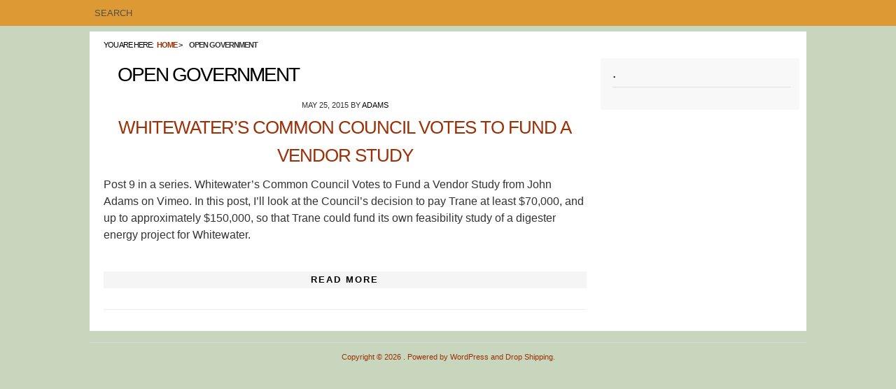

--- FILE ---
content_type: text/css
request_url: https://www.whengreenturnsbrown.com/wp-content/themes/drop-shipping/style.css?ver=4fd4178981cc6adfc43ac84b85a2ca6e
body_size: 5425
content:
/**
 * Theme Name:  Drop Shipping
 * Theme URI:   http://fireincome.com/drop-shipping
 * Description: Drop Shipping is clean minimal and fully responsive WordPress theme. The theme can be used for travel, corporate, portfolio, photography, green thinking, nature, health, personal and any other creative and minimalistic blog or website. Drop Shipping WordPress theme supports HTML5 and Schema.org code, the semantic foundation for SEO best practices. Along the awesome design this theme is customizable via a simple but yet powerful theme options. The theme supports all modern browsers and it is tested in Firefox, Chrome, Safari, Opera and Internet Explorer 8, 9 and 10.
 * Version:     1.0.5
 * Author:      Fire Income
 * Author URI:  http://fireincome.com
 * Tags:        white, light, silver, gray, pink, purple, responsive-layout, one-column, two-columns, left-sidebar, right-sidebar, custom-background, custom-colors, custom-header, custom-menu, flexible-header, theme-options, translation-ready, photoblogging
 * Text Domain: drop-shipping, hybrid-core
 * License:     GNU General Public License v2.0 or later
 * License URI: http://www.gnu.org/licenses/gpl-2.0.html
 */

/* Fonts */


/**
 * Defaults
 * --------------------------------------------------------------------------- */

/* === HTML === */

html {
}

/* === Body === */

body {
    color: #333;
    font-family: 'trebuchet ms',sans-serif;
    font-size: 16px;
    line-height: 1.5em;
}

/* === Links === */

a {
    color: #00B22D;
}

a:hover {
    color: #C9A798;
}

/* === Headers === */

h1,
h2,
h3,
h4,
h5,
h6 {
    color: #000;
}

h1 {
    line-height: 1.7rem;
}

h2 {
}

h3 {
}

h4 {
}

h5 {
}

h6 {
}

/* === Blockquotes, quotes, and cites === */

blockquote {
}

blockquote blockquote {
}

blockquote cite {
}

/* === Acronyms and abbreviations === */

acronym {
}

abbr {
}

/* === Code and Preformatted text === */

code {
}

pre {
}

pre code {
}

/* === <address> tag === */

address {
}

/* === Lists === */

ul {
}

ul li {
}

ol {
}

ol li {
}

dl {
}

dt {
}

dd {
}

/* === Tables === */

table {
}

caption {
}

thead {
}

tfoot {
}

tbody {
}

tr {
}

th {
}

td {
}
p{margin: 0 0 1rem;}

/* wp-calendar <table> */

#wp-calendar {
    font-size: 0.8rem;
}

#wp-calendar td,
#wp-calendar th {
    padding: 0;
    border: 1px solid #eee;
    text-align: center;
}

#wp-calendar caption {
    margin-bottom: 5px;
    font-weight: bold;
}

table#wp-calendar {
    width: 95%;
}

/* === Embeds === */

object {
}

embed {
}

iframe {
}

video {
}

/* === Forms === */

form {
}

fieldset {
}

fieldset legend {
}

label {
}

input {
    padding: 9px 7px;
    border: 1px solid #e5e5e5;
    color: #999;
}

/* Not all types, but these are more common for themes. */

input[type="button"] {
}

input[type="checkbox"] {
}

input[type="email"] {
}

input[type="password"] {
}

input[type="radio"] {
}

input[type="reset"] {
}

input[type="search"] {
}

input[type="submit"] {
    padding: 10px 20px;
    border: none;
    border-radius: 3px;
    text-transform: uppercase;
    letter-spacing: 1px;
    background: #eee;
    cursor: pointer;
}

input[type="text"] {
}

input[type="url"] {
}

input[type="submit"]:hover,
 {
}

input.search-submit:hover {
    color: #fff;
    background: #333;
}

input[type="search"]:hover {
}

textarea {
    padding: 14px;
    border: 1px solid #DDD;
}

select {
    padding: 9px 7px;
    border: 1px solid #e5e5e5;
    color: #999;
}

select optgroup {
}

select option {
}

button {
}

/* === Alignement (WP classes) === */

.alignleft {
}

.alignright {
}

.aligncenter {
}

.alignnone {
}

/**
 * Images
 * --------------------------------------------------------------------------- */

figure {
    max-width: 100%;
}

img {
}

a img {
}

/* === WP editor image sizes === */

img.size-thumbnail {
}

img.size-medium {
}

img.size-large {
}

img.size-full {
}

/* === Thumbnails === */

.thumbnail {
    display: block;
    position: relative;
    height: auto;
    margin-right: auto;
    margin-left: auto;
    max-width: 100%;
}

/* === Captions === */

.wp-caption {
}

.wp-caption img {
}

.wp-caption-text {
}

.wp-caption-text a {
}

.wp-caption-text a:hover {
}

/* === Gallery === */

.gallery {
}

.gallery .gallery-item {
}

.gallery-icon {
}

.gallery .gallery-icon img {
}

.gallery .gallery-caption {
}

/* === Avatars === */

.avatar {
}

a .avatar {
}

a:hover .avatar {
}

/* Top Bar */

#top-bar {
    background: #e3e3e3;
}

#top-container {
    position: relative;
    margin: 0 auto;
    max-width: 1024px;
}

/*Social Networks*/

#social {
    float: right;
}

#social i {
    display: inline-block;
    padding: 0 2px;
    line-height: 40px;
}

/**
 * Layout
 * --------------------------------------------------------------------------- */

#container {
    margin: 0 auto;
    max-width: 1024px;
}

.layout-1c #main {
    width: 100%;
}

.layout-2c-l #main {
    float: left;
    max-width: 71.666%;
    min-width: 71.666%;
}

.layout-2c-l #main:before {
}

.layout-2c-l .sidebar {
    float: right;
    padding-left:1.75%;
    padding-right: 1.25%;
    max-width: 25.333%;
    min-width: 25.333%;
}

.layout-2c-r #main {
    float: right;
    width: 71.666%;
}

.layout-2c-r .sidebar {
    float: left;
    width: 25.333%;
    padding-right:1.5%;
    padding-left: 1.5%;
}

.layout-3c-l #container {
}

.layout-3c-r #container {
}

.layout-3c-c #container {
}

#menu-primary {
}

#menu-secondary {
}

#main:before {
}

#main {
;
    position: relative;
    margin-bottom: 30px;
}
#main-containter {
    background:#fff;
    padding: 0 10px;
}
#content {
    margin: 0 20px 0 10px;
    border-bottom: 1px solid #eee;

}

#sidebar-primary {
    padding-top: 10px;
    background: #f8f8f8;
}

#sidebar-primary ul {
    margin: 0 20px;
}

#sidebar-primary ul li:before {
}

#sidebar-secondary {
}

#menu-subsidiary {
}

#sidebar-subsidiary {
}

/** Article **/

article.colum{
    padding-bottom: 30px;
}
.colum:nth-child(even) {
}



.entry-header-archive h2.entry-title {
	font-size: 1.6rem;
	font-weight: thin ;
	letter-spacing: -1px;
    padding: 0;
    padding-bottom: 10px;
}

.entry-header-archive {
    text-align: center;
    text-transform: uppercase;
    font-size: .7rem;
}
.entry-header-archive a{
    color: #000;
}
/**
 * Header
 * --------------------------------------------------------------------------- */

#header {
}

#branding {
    padding: 3rem 0 1.5rem 0;
    text-align: center;
}

#site-title a {
	font-weight: bold;
    font-size: 3rem;
    line-height: 2.6rem;
    border: 5px solid;
    text-transform: uppercase;
    padding: 0 5px;
}

#site-description {
    font-size: 1.15rem;
    color: #000;
    margin-top: 15px;
    margin-bottom: 0;
}

#header-widget {
    padding-bottom: .5rem;
    text-align: center;
}

#header-widget .widget {
    margin: 0;
}

.archive-header {
    font-size: .9rem;
}

h1.archive-title {
    text-transform: uppercase;
    letter-spacing: -2px;
    padding: 10px 20px;

}

#search-bar {
    float: right;
}

/**
 * Menus
 * --------------------------------------------------------------------------- */

.menu-toggle {
}

/* ====== Primary Menu ====== */

nav#main-menu {
    position: relative;
}
#menu-primary {
}

#menu-primary .wrap {
}

#menu-primary ul {
    position: relative;
    margin: 0;
    list-style-type: none;
    text-align: center;
}

#menu-primary ul li {
    display: inline-block;

}

#menu-primary li a {
    display: inline-block;
    padding: 12px;
    font-weight: bold;
    text-align: center;
    text-transform: uppercase;
    letter-spacing: -1px;
    font-size: 1.03rem;
}




#menu-primary li a:hover {
}
#menu-primary ul li.current_page_item {
}

#menu-primary ul li:hover > ul {
    display: block;
    background: #fff;
}

#menu-primary ul ul {
    display: none;
    z-index: 9999;
    position: absolute;
}

#menu-primary ul ul li {
    display: block;
}


#menu-primary .sub-menu a {
    display: block;
    padding-right: 0;
    padding-left: 10px;
    min-width: 147px;
    line-height: 18px;
    background: #fff;
    color: #333 !important;
    border-bottom: 1px dotted #eee;
    padding: 8px;
    font-size: .9rem;
}
#menu-primary .sub-menu a:hover, #menu-primary .sub-menu .current_page_item{
    background: #f3f3f3;
}

#menu-primary .sub-menu {
    z-index: 99999;

    border-left: 1px solid #f2f2f2;
    border-right: 1px solid #f2f2f2;
    border-bottom: 1px solid #f2f2f2;
}

#menu-primary .sub-menu li:first-child {
        border-top: 4px solid #ccc;
}

#menu-primary ul ul ul {
    display: none;
    position: absolute;
    margin-top: -42px;
    margin-left: 162px;
}

#menu-primary ul ul li:hover > ul {
    display: block;
}
.current-menu-item a{ 
    color: #C9A798;

}
/* ====== Secondary Menu ====== */

#menu-secondary {
    float: right;
    font-size: 0.8rem;
}

#menu-secondary .wrap {
}

#menu-secondary ul {
    margin: 0;
    list-style: none;
}

#menu-secondary ul ul {
    display: none;
}

#menu-secondary li {
     display: inline-block;

}

#menu-secondary li.current-menu-item {
}

#menu-secondary li a {
	display: block;
	padding: 8px 10px;
    text-transform: uppercase;
    font-weight: bold;
    letter-spacing: -1px;
}

#menu-secondary li a:hover {
}

/* ====== Subsidiary Menu ====== */

nav#footer-navigation {
    margin: 0 auto;
    padding-top: 0.5rem;
    max-width: 1024px;
}

#menu-subsidiary {
    text-transform: uppercase;
    font-size: .8rem;

}

#menu-subsidiary .wrap {
}

#menu-subsidiary ul {
    margin: 0;
    padding: 0;
    list-style: none;
}

#menu-subsidiary ul ul {
    display: none;
}

#menu-subsidiary li {
    display: inline;
    float: left;
}

#footer-navigation ul li a {
    padding: 0 15px;
    border-right: 1px solid #d8d8d8;
}


#menu-subsidiary li a:hover {
}

/*Search Nacigation*/
#searchnavi {
	display: inline-block;
    margin: 2px 0;
}

#searchnavi input{ 
    color: #505050;
    border:none;
}
#searchnavi input::-webkit-input-placeholder { color:#505050; text-transform: uppercase;}
#searchnavi input::-moz-placeholder{ color:#505050; text-transform: uppercase;}
#searchnavi input:-ms-input-placeholder{ color:#505050; text-transform: uppercase;}
#searchnavi input:-moz-placeholder{ color:#505050; text-transform: uppercase;}

#searchnavi input::-webkit-input-placeholder::before { font-family: fontAwesome; content:'\f002  '; }
#searchnavi input::-moz-placeholder::before  { font-family: fontAwesome; content:'\f002  '; } /* firefox 19+ */
#searchnavi input:-ms-input-placeholder::before  { font-family: fontAwesome; content:'\f002  '; } /* ie */
#searchnavi input:-moz-placeholder::before  { font-family: fontAwesome; content:'\f002  '; }


/**
 * Content
 * --------------------------------------------------------------------------- */

/* ====== BREADCRUMBS ====== */
#breadcrumbs-container {
    padding: 2px 0;
}
.breadcrumb-trail {
    padding: 5px 10px;
    font-size: .7rem;
    text-transform: uppercase;
    font-weight: bold;
    letter-spacing: -1px;
    float: left;
}

h2.trail-browse {
    display: inline;
    font-size: .7rem;

}

.breadcrumb-trail ul {
    display: inline;
    margin: 0;
    list-style: none;
}

.breadcrumb-trail ul li {
    display: inline-block;
    padding: 0 5px;

}

.breadcrumb-trail ul li:after {
    content: ' >';
}

.breadcrumb-trail ul li:last-child:after {
    content: "";
}

.breadcrumb-trail .sep {
}

.breadcrumb-trail a {
}

.breadcrumb-trail a:hover {
}

/* ====== POSTS ====== */

.hentry {
}

.sticky {
}

/* === Post Header === */


.entry-header {
    position: relative;
    text-align: center;
    text-transform: uppercase;
        font-size: .7rem;

}


.entry-title {
    margin: 0;
    padding-bottom: 20px;
    font-size: 2.5rem;
    line-height: 2.5rem;
}

.entry-title a {
}

.entry-title a:hover {
}

.entry-byline {
}

.entry-byline a {
}

.entry-byline a:hover {
}

.entry-byline .published {
}

.entry-terms.category {}

.entry-terms.category a {
}

span.entry-terms {text-transform: uppercase;}
span.entry-terms.category a, .entry-terms.post_tag a {
	color: #4f4f4f;
    background: #e7e7e7;
    padding: 3px 5px;
    border-radius: 1px;
    font-size: .7rem;
    margin-left: 3px;
    font-weight: 600;

}

span.entry-terms.category a:hover, .entry-terms.post_tag a:hover {
    background: #ccc;

}

time {
}

time.comment-published {
}

/* === Post content and excerpts === */

.entry-content {
}

.entry-summary {
}

.featuredimg {
    float: left;
    padding: 0  20px 20px 0;
    max-width: 40%;
}

div.more-link {
    text-align: center;
    text-transform: uppercase;
	font-weight: bold;
	margin-top: 40px;
	font-size: 0.8rem;
	background: #f5f5f5;
        font-color: #dd9933;
	letter-spacing: 2px;
}
div.more-link a {
    display: block;
    color: #000;
}
div.more-link a:hover  {color: #000;}
div.more-link:hover {
	background: #dd9933;
}

/* === Post Footer === */

.entry-footer {
    font-size: 0.8rem;
    color: #555;
    padding-bottom: 5px;
    letter-spacing: -1px;
}

.entry-meta {
}

.entry-meta a {
}

.entry-meta a:hover {
}

.entry-meta .published {
}

.entry-meta .category {
}

.entry-meta .post_tag {
}

/* === Asides === */

.format-aside {
}

.format-aside .entry-content a.permalink {
}

/* === Chats === */

.format-chat {
}

.format-chat .chat-row {
}

.format-chat .chat-text {
}

.format-chat cite {
}

.format-chat .chat-speaker-1 {
}

.format-chat .chat-speaker-2 {
}

.format-chat .chat-speaker-3 {
}

.format-chat .chat-speaker-4 {
}

.format-chat .chat-speaker-5 {
}

.format-chat .chat-speaker-6 {
}

.format-chat .chat-speaker-7 {
}

.format-chat .chat-speaker-8 {
}

.format-chat .chat-speaker-9 {
}

/* === Links === */

.format-link {
}

.format-link .entry-title {
}

.format-link .entry-title a {
}

.format-link .entry-title a:hover {
}

.format-link .entry-title a .meta-nav {
}

/* === Galleries === */

.format-gallery {
}

.format-gallery .image-count {
}

/* === Quotes === */

.format-quote {
}

.format-quote blockquote {
}

.format-quote blockquote cite {
}

/* === Status updates === */

.format-status.format-status .avatar {
}

/* === Audio and Video === */

.format-video {
}

.format-audio {
}

/* ====== Attachment Meta (on image attachment pages) ====== */

.attachment-meta {
}

.attachment-meta .image-gallery {
}

.attachment-meta .image-info {
}

.image-info ul {
}

.image-info ul li {
}

.image-info .prep {
}

.image-info .image-data {
}

/* ====== LOOP META ====== */

.loop-meta {
}

.loop-title {
}

.loop-description {
}

/* ====== PAGINATION ====== */

.pagination {margin: 0 1rem;
    padding: 1rem 0
}
.page-numbers{
    display: block;
    float: left;
    background: #E3E3E3;
    padding: 6px 15px;
    margin-right: 5px;
    color: #333;
    font-weight: bold;
    font-size: 0.7rem
}
a.page-numbers:hover, .page-numbers.current {
    background: #333;
    color: white;
}

/* === Single posts using <!--nextpage--> === */

.page-links {
}

.page-links .before {
}

.page-links a {
}

.page-links a:hover {
}

/* === Single post navigation (between different posts) === */

.loop-nav {
    padding: 5px 0;
    border-bottom: 1px solid #eee;
    border-top: 1px solid #eee;
    text-transform: uppercase;
    font-size: 0.8rem;
}

.loop-nav a {
}

.loop-nav a:hover {
}

div.prev {
    display: inline-block;
    float: left;
    width: 48%;
    padding: 0 1%;
}

div.next {
    display: inline-block;
    float: right;
    width: 48%;
    padding: 0 1%;
    text-align: right;
}

.loop-nav a[rel="prev"]:before {
}
}

.loop-nav a[rel="next"]:before {
}

/* === Archive-type pages === */

.loop-pagination {
}

.loop-pagination .page-numbers {
}

.loop-pagination a.page-numbers {
}

.loop-pagination a.page-numbers:hover {
}

.page-numbers.current {
}

/* === Comments pagination === */

.comments-nav {
}

.comments-nav a {
}

.comments-nav a:hover {
}

.comments-nav .page-numbers {
}

/**
 * Sidebars and widgets
 * --------------------------------------------------------------------------- */

/* ====== General ====== */

.sidebar {
}

.widget {
    margin-bottom: 2rem;

}

.widget-title {
    margin-bottom: 12px;
    overflow: hidden;
    letter-spacing: -1px;
    font-size: 1.2rem;
    font-weight: thin;
    text-transform: uppercase;
    padding-bottom: 7px;
    margin-bottom: 7px;
    border-bottom: 1px solid #dfdfdf;

}

.widget-title span {
}

.widget-title > span:before,
.widget-title>span:after {
}
}

.widget-title > span:after {
    left: 100%;
}

.widget-title > span:before {
    right: 100%;
}

.widget select {
    width: 95%;
}

.widget .search-submit {
    display: none;
}

.widget .search-field {
    width: 100%;
}

/* ====== Specific ====== */

#sidebar-primary {
}

#sidebar-secondary {
}

#sidebar-subsidiary {
}

#sidebar-header {
}

#sidebar-before-content {
}

#sidebar-after-content {
}

#sidebar-after-singular {
}

/**
 * Comments Template
 * --------------------------------------------------------------------------- */

#comments-template {
    margin: 30px 0;
}

/* ====== COMMENTS ======= */

#comments {
}

#comments-number {
    margin-bottom: 30px;
}

/* === Comments closed message === */

.comments-closed {
}

.comments-closed.pings-open {
}

/* === Comment list === */

ol.comment-list {
    margin: 0;
    padding: 0;
    list-style: none;
}

ol.comment-list ol.children {
    list-style: none;
}

/* === Individual comments */

li.comment {
}

li.ping {
}

li.bypostauthor {
}

/* === Avatars === */

.comment-list .avatar {
    float: left;
    margin-right: 30px;
    margin-bottom: 10px;
    border-radius: 50%;
}

/* === Meta === */

.comment-meta {
    padding: 10px 0;
    text-transform: uppercase;
    font-size: 0.9rem;
    letter-spacing: 1px;
}

.comment-author {
}

.comment-author cite {
}

.comment-meta .published {
}

/* === Comment text/content === */

.comment-content {
    border-bottom: 1px dotted #eee;
    font-size: 0.9rem;
}

/* === Reply link === */

.comment-reply-link {
}

.comment-reply-link:hover {
}

a.comment-permalink {
    display: none;
}

/* ====== RESPOND (COMMENT FORM) ====== */

#respond {
    margin-top: 30px;
}

#reply-title {
}

#reply-title small {
}

#respond .log-in-out {
}

#respond label {
    display: inline-block;
    width: 100px;
    text-transform: uppercase;
    font-size: 0.9rem;
}

#respond p {
    margin: 0 0 0.5rem;
    font-size: 0.9rem;
}

#respond label .required {
}

#respond input {
    border-radius: 3px;
}

#respond input[type="text"] {
}

#respond input[type="text"]:focus {
}

#respond input[type="url"] {
}

#respond input[type="url"]:focus {
}

#respond input[type="email"] {
}

#respond input[type="email"]:focus {
}

#respond input[type="submit"] {
    padding: 12px 19px 14px;
    border: none;
    border-radius: 3px;
    text-transform: uppercase;
    letter-spacing: 1px;
    background: #eee;
    cursor: pointer;
}

#respond input[type="submit"]:focus {
}

#respond input[type="submit"]:hover {
    color: #fff;
    background: #333;
}

#respond textarea {
    width: 100%;
    border-radius: 3px;
}

#respond textarea:focus {
}

/**
 * Footer
 * --------------------------------------------------------------------------- */

#footer {
    margin: 0 auto;
    margin-top: .5rem;
    padding-top: 0.5rem;
    max-width: 1024px;
    border-top: 1px solid #d8d8d8;
}

#footer .copyright {
}

#footer .credit {
    text-align: center;
    font-size: .7rem;
}

#footer a {
}

#footer a:hover {
}

* Media Queries * --------------------------------------------------------------------------- */@media only screen and (max-width:1024px) {
    }

    @media only screen and (max-width:860px) {
    #top-bar {
        width: 100%;
    }

    #container {
        width: 100%;
    }

    #top-container {
        width: 100%;
    }

    .layout-2c-l #main,
    #main {
        float: none;
        max-width: 100%;
    }

    .layout-2c-r #main,
    #main {
        float: none;
        width: 100%;
    }

    #branding {
        width: 100%;
    }

    #sidebar-primary {
        float: none;
        width: 100%;
        padding: 0;
        max-width: 100%;
    }

    #header-widget {
        float: none;
        width: 100%;
        padding: 0;
    }

    #header-widget .widget {
        padding: 10px 0;
    }

    .widget {
        padding: 0 2rem;
    }

    footer#footer {
        width: 100%;
    }

    nav#footer-navigation {
        width: 100%;
    }

    .breadcrumb-trail {
        display: none;
    }

    .footer-widgets {
        margin: 1.5em;
    }

    .quarter {
        width: 48%;
    }

    .layout-2c-r #container #sidebar-primary {
        padding-left: 0;
    }

    .layout-2c-l #container #sidebar-primary {
        padding-right: 0;
    }

    #footer .credit {
        float: none;
        padding: 0.5em 0;
        text-align: center;
    }

    #menu-footer {
        float: none;
        padding: 0.5em 0;
        text-align: center;
    }
}

@media only screen and (max-width:768px) {
    .menu-toggle {
        display: inline-block;
        position: relative;
        margin: 0;
        font-size: 0.8125rem;
        line-height: 24px;
        vertical-align: middle;
        cursor: pointer;
    }

    .menu-toggle button {
        position: relative;
        top: 7px;
        right: 0;
        left: 15px;
        border: none;
        background: none;
    }

    #menu-primary .menu-toggle button {
    }

    #menu-primary .menu-toggle button::before {
        content: '\f0c9';
        display: inline-block;
        font-family: 'FontAwesome';
        font-size: 25px;
        -webkit-font-smoothing: antialiased;
        padding-top: 5px;
    }
    #searchnavi {
    float:none;
    }
    #social {
    float: none;
    text-align: center;
    }
    #menu-secondary {
        float: none;
        text-align: center;
    }
    #menu-secondary li {
        float: none;

    }

    nav#main-menu {
        min-height: 50px;
    }

    #menu-primary .wrap {
        display: none;
    }

    #menu-primary ul {
        z-index: 99999;
        margin-top:15px;
    }

    #menu-primary li {
        display: block;
        width: 100%;
        background: #fff;
        border-bottom: 1px dotted #eee;
    }

    #menu-primary li a {
        display: block;
        box-sizing: border-box;
        width: 100%;
        line-height: 25px;
        color:#000;
        background: none;
    }
    #menu-primary .sub-menu a {
        border-bottom:none;
        padding: 14px;
        margin:0;
    }
    #menu-primary .sub-menu a:first-child {
                border-top:1px solid #eee;
    }
    #menu-primary ul ul {
        display: block;
        position: relative;
        padding: 0;
        margin: 0;
    }

    #menu-primary ul ul ul {
        display: block;
        position: relative;
        margin: 0;
        padding: 0;
    }
}

@media only screen and (max-width:480px) {
    .quarter {
        float: left;
        width: 100%;
    }

    .one-third {
        float: left;
        width: 200%;
    }
}

/**
 * Clearing Floats
 * --------------------------------------------------------------------------- */

 #breadcrumbs-container:after,
#menu-secondary:after,
#top-container:after,
main:after,
nav#main-menu:after,
.entry-content:after,
nav#menu-primary:after,
header.comment-meta:after,
#top-container:after,
.loop-nav:after,
nav#footer-navigation:after,
#container:after,
#header:after,
.clearfix::after,
#main-containter:after

{
    content: ".";
    display: block;
    visibility: hidden;
    clear: both;
    height: 0;
}